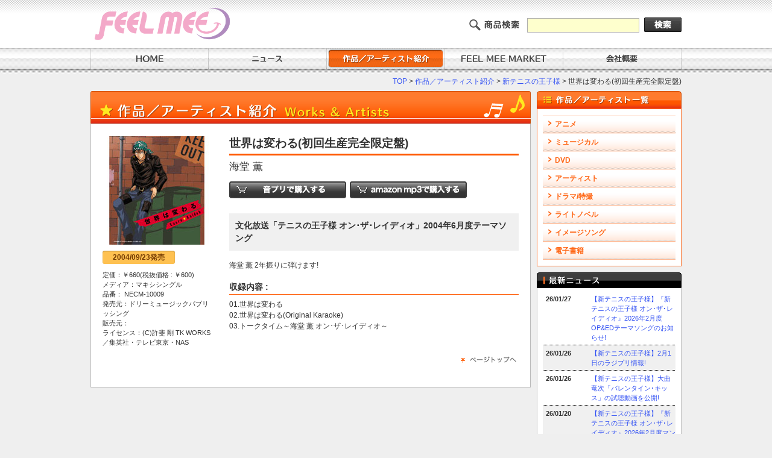

--- FILE ---
content_type: text/html
request_url: https://feelmee.jp/index.php/item/product/309
body_size: 12297
content:
<?xml version="1.0" encoding="UTF-8"?><!DOCTYPE html PUBLIC "-//W3C//DTD XHTML 1.0 Transitional//EN" "http://www.w3.org/TR/xhtml1/DTD/xhtml1-transitional.dtd">
<html xml:lang="ja" lang="ja" xmlns="http://www.w3.org/1999/xhtml">
<head>
<meta http-equiv="Content-Type" content="text/html; charset=UTF-8" />
<meta name="description" content="*" />
<meta name="keywords" content="*" />
<meta http-equiv="Content-Script-Type" content="text/javascript" />
<meta http-equiv="Content-Style-Type" content="text/css" />
<script type="text/javascript" src="/js/jquery.js"></script>
<title>世界は変わる(初回生産完全限定盤) - 株式会社ドリーミュージックパブリッシング</title>
<!-- Google Tag Manager -->
<script>(function(w,d,s,l,i){w[l]=w[l]||[];w[l].push({'gtm.start':
new Date().getTime(),event:'gtm.js'});var f=d.getElementsByTagName(s)[0],
j=d.createElement(s),dl=l!='dataLayer'?'&l='+l:'';j.async=true;j.src=
'https://www.googletagmanager.com/gtm.js?id='+i+dl;f.parentNode.insertBefore(j,f);
})(window,document,'script','dataLayer','GTM-WRT8X5T');</script>
<!-- End Google Tag Manager -->
<link rel="stylesheet" href="/_source/import.css" type="text/css" />
<script type="text/javascript" src="/_source/script.js" charset="utf-8"></script>
<script type="text/javascript" src="/js/jquery.js" charset="utf-8"></script>
</head>
<body>
<!-- Google Tag Manager (noscript) -->
<noscript><iframe src="https://www.googletagmanager.com/ns.html?id=GTM-WRT8X5T"
height="0" width="0" style="display:none;visibility:hidden"></iframe></noscript>
<!-- End Google Tag Manager (noscript) -->

<!-- HEADER -->
<div id="header"><div class="layout clear">
  <a name="pagetop"></a>
  <div class="L">
    <h1><a href="/" class="noalpha"><img src="/_img/logo.png" alt="Feelme" width="290" height="58" /></a></h1>
  </div>
  <div class="R right">
  <form action="/index.php/products/search" method="get">
      <img src="/_img/txt_srch.gif" alt="商品検索" class="img" />
      <input type="text" value="" name="word" id="txt" />
      <input type="image" src="/_img/btn_srch.gif" value="" name="検索" id="btn" />
    </form>
  </div>
</div></div>
<!-- /HEADER -->


<!-- NAVIGATION -->
<div id="navi"><div class="layout clear">
  <ul>
    <li><a href="/"><img src="/_img/nv01.gif" alt="HOME" class="imgover" /></a></li>
    <li><a href="/index.php/news"><img src="/_img/nv02.gif" alt="ニュース" class="imgover" /></a></li>
    <li><a href="/index.php/item"><img src="/_img/nv03.gif" alt="作品／アーティスト紹介" class="imgover" /></a></li>
	<li><a href="https://feelmee.thebase.in/" target="_blank"><img src="/_img/nv06.png" alt="FEEL MEE MARKET" class="imgover" /></a></li>
    <li><a href="/company/"><img src="/_img/nv04.gif" alt="会社概要" class="imgover" /></a></li>
<!--     <li><img src="/_img/nv00.gif" alt="" /></li> -->
  </ul>
</div></div>
<!-- /NAVIGATION -->


<!-- MAIN -->
<div id="main" class="clear">

    <!-- path -->
<div id="path"><a href="/">TOP</a>&nbsp;&gt;&nbsp;<a href="/index.php/item">作品／アーティスト紹介</a>&nbsp;&gt;&nbsp;<a href="/index.php/item/name/13">新テニスの王子様</a>&nbsp;&gt;&nbsp;世界は変わる(初回生産完全限定盤)</div>

  <!-- content -->
  <div id="content" class="clear">

  <h2><img src="/_img/ite_tit.gif" alt="作品／アーティスト紹介" /></h2>
  <div class="secBox01"><div class="layout">

    <div class="iteBox02 clear">
      <div class="L">
        <img src="/uploads/rf4fbb8555689ef/80_Jacket_NECM10009.jpg" >        <!-- 製造情報 -->
        <p class="date"><span>2004/09/23</span>発売</p>
        <p>定価：￥660(税抜価格 : ￥600)</p>
        <p>メディア：マキシシングル</p>
        <p>品番：	NECM-10009</p>
        <p>発売元：ドリーミュージックパブリッシング</p>
        <p>販売元：</p>
        <p>ライセンス：(C)許斐 剛 TK WORKS／集英社・テレビ東京・NAS</p>

      </div>
      <div class="R">

        <!-- タイトル -->
        <h3 class="tit01">世界は変わる(初回生産完全限定盤)</h3>
        <!-- アーティスト -->
        <h4 class="tit02">海堂 薫</h4>

        <!-- 購入 -->
        <div class="purchase clear">
                <!-- 音プリ購入先URL -->
        <div><a href="https://cart0.shopserve.jp/-/otopuri.net/cart.php?ITM=NECM-10009&CNT=1" target="_blank"><img src="/_img/btn_purchase_otopri.gif" alt="購入する" /></a></div>
        
        
        
                <!-- amazon購入先URL -->
        <div><a href="http://www.amazon.co.jp/%E4%B8%96%E7%95%8C%E3%81%AF%E5%A4%89%E3%82%8F%E3%82%8B-%E3%82%A2%E3%83%8B%E3%83%A1%E3%80%8C%E3%83%86%E3%83%8B%E3%82%B9%E3%81%AE%E7%8E%8B%E5%AD%90%E6%A7%98%E3%80%8D/dp/B005O6RIXM/ref=sr_shvl_album_3?ie=UTF8&qid=1348130795&sr=301-3" target="_blank"><img src="/_img/btn_purchase_amazonmp3.gif" alt="購入する" /></a></div>
        
                </div>


        <!-- コメント -->
        <div class="tit03 mgt20"><p>文化放送「テニスの王子様 オン･ザ･レイディオ」2004年6月度テーマソング</p></div>

        <!-- キャッチコピー -->
        <div class="mgt15">
          <p>海堂 薫 2年振りに弾けます!</p>        </div>
	<br />

        <!-- 曲リスト -->
        <h6 class="tit04">収録内容 :</h6>
        <p>01.世界は変わる</p>
<p>02.世界は変わる(Original Karaoke)</p>
<p>03.トークタイム～海堂 薫 オン･ザ･レイディオ～</p>
      </div>
    </div>

    <div class="anchor clear"><a href="#pagetop"><img src="/_img/pagetop.gif" alt="ページトップへ" /></a></div>

  </div></div>

  </div>
  <!-- /content -->

  <!-- side -->
  <div id="side">

        <h2><img src="/_img/sec_tit01.gif" alt="作品／アーティスト一覧" /></h2>
    <div id="category"><div class="layout clear">
      <ul class="clear">
        <li><a href="/index.php/item#category1">アニメ</a></li>
        <li><a href="/index.php/item#category2">ミュージカル</a></li>
        <li><a href="/index.php/item#category4">DVD</a></li>
        <li><a href="/index.php/item#category5">アーティスト</a></li>
        <li><a href="/index.php/item#category6">ドラマ/特撮</a></li>
        <li><a href="/index.php/item#category7">ライトノベル</a></li>
        <li><a href="/index.php/item#category8">イメージソング</a></li>
        <li><a href="/index.php/item#category9">電子書籍</a></li>

      </ul>
    </div></div>


    <!-- 最新ニュース -->
    <h2><img src="/_img/ind_tit02.gif" alt="最新ニュース" /></h2>
    <div id="news"><div class="layout clear">
          <ul class="clear">
        <li class="clear white"><span>26/01/27</span><p><a href="/index.php/news/views/1353">【新テニスの王子様】『新テニスの王子様 オン･ザ･レイディオ』2026年2月度OP&amp;EDテーマソングのお知らせ!</a></p></li>
        <li class="clear gray"><span>26/01/26</span><p><a href="/index.php/news/views/1355">【新テニスの王子様】2月1日のラジプリ情報!</a></p></li>
        <li class="clear white"><span>26/01/26</span><p><a href="/index.php/news/views/1354">【新テニスの王子様】大曲竜次「バレンタイン･キッス」の試聴動画を公開!</a></p></li>
        <li class="clear gray"><span>26/01/20</span><p><a href="/index.php/news/views/1352">【新テニスの王子様】『新テニスの王子様 オン･ザ･レイディオ』2026年2月度マンスリーパーソナリティ&amp;ファンレターボックスのお知らせ!</a></p></li>
        <li class="clear white"><span>26/01/19</span><p><a href="/index.php/news/views/1350">【新テニスの王子様】受注販売を行っていたグッズの通常販売を開始!</a></p></li>
    </ul>
      <div class="newsLink01">[ <a href="/index.php/news">最新ニュース一覧</a> ]</div>
    </div></div>

<div style="margin-top:15px;"><a href="https://twitter.com/FEEL_MEE_info" target="_blank"><img src="/_img/x.png" alt="twitter" width="100%" /></a></div>

	 <div style="margin-top:15px;">
		<a class="twitter-timeline" href="https://twitter.com/FEEL_MEE_info?ref_src=twsrc%5Etfw" data-height="500">Tweets by FEEL_MEE_info</a> <script async src="https://platform.twitter.com/widgets.js" charset="utf-8"></script>
	 </div>

    <div id="bnr"><div class="layout">
          <div><a href="https://gaga.ne.jp/RYOMA_MOVIE/" target="_blank"><img src="/uploads/rf60667f063ee15/200x60.png" class=mgt10 border=0 width=200 ></a></div>
    <div><a href="http://tennipri.feelmee.jp/" target="_blank"><img src="/uploads/rf4fe04a909dc20/bnr_tenipri_attraction.jpg" class=mgt10 border=0 width=200 ></a></div>
    <div><a href="http://digimon.feelmee.jp/" target="_blank"><img src="/uploads/rf56433b6e4e4ef/bnr_digimon.jpg" class=mgt10 border=0 width=200 ></a></div>
    <div><a href="https://feelmee.thebase.in/" target="_blank"><img src="/uploads/rf60175fbc49468/feelmeemarket_banner.jpg" class=mgt10 border=0 width=200 ></a></div>
    <div><a href="http://www.otopuri.net/" target="_blank"><img src="/uploads/rf4f798bd04240e/bnr_otopri.jpg" class=mgt10 border=0 width=200 ></a></div>
    <div><a href="https://aniga-ter.com/" target="_blank"><img src="/uploads/rf5e466b92b7514/ANIGA-TER%E3%83%90%E3%83%8A%E3%83%BC.jpg" class=mgt10 border=0 width=200 ></a></div>
    <div><a href="http://tenipuri.jp/" target="_blank"><img src="/uploads/rf558a78c9a1528/bnr_tp2_offical_200_60.png" class=mgt10 border=0 width=200 ></a></div>
    <div><a href="http://www.tv-tokyo.co.jp/anime/tennipri/" target="_blank"><img src="/uploads/rf4f798bea3d4a0/bnr_tenipri_official.gif" class=mgt10 border=0 width=200 ></a></div>
    <div><a href="http://digimon-adventure.net/" target="_blank"><img src="/uploads/rf5e9fc1fc51669/bnr_digimon15th.jpg" class=mgt10 border=0 width=200 ></a></div>
    <div><a href="https://digimon.net/" target="_blank"><img src="/uploads/rf60175ade1b812/digimon.jpg" class=mgt10 border=0 width=200 ></a></div>
    <div><a href="http://anitama.com/ny/" target="_blank"><img src="/uploads/rf592255de1b079/emargency_new_young170519.jpg" class=mgt10 border=0 width=200 ></a></div>
    <div><a href="http://seaside-c.jp/program/emergency/" target="_blank"><img src="/uploads/rf5809d987aa984/EMG%E3%83%AD%E3%82%B4.jpg" class=mgt10 border=0 width=200 ></a></div>
    <div><a href="https://anime-radiant.com/" target="_blank"><img src="/uploads/rf5cc31474892a8/%E3%83%A9%E3%83%87%E3%82%A3%E3%82%A2%E3%83%B3%E3%83%AA%E3%83%B3%E3%82%AF%E3%83%90%E3%83%8A%E3%83%BC%28200%C3%9760%E3%83%9F%E3%83%AA%29.jpg" class=mgt10 border=0 width=200 ></a></div>
    <div><a href="/journey_special.html" ><img src="/uploads/rf5018e2db732e2/%25E3%2583%2590%25E3%2583%258A%25E3%2583%25BC.jpeg" class=mgt10 border=0 width=200 ></a></div>
    <div><a href="http://www.mizuki-spirits.com/" target="_blank"><img src="/uploads/rf50600cea94735/bnr_mi_w280h60.jpg" class=mgt10 border=0 width=200 ></a></div>
    <div><a href="http://digimon.feelmee.jp/wada/" target="_blank"><img src="/uploads/rf571a3c651d7cf/bnr.jpg" class=mgt10 border=0 width=200 ></a></div>
    <div><a href="http://www.dreamusic.co.jp/" target="_blank"><img src="/uploads/rf58e1c8ba9750f/bnr_drm.jpg" class=mgt10 border=0 width=200 ></a></div>
    </div></div>

  </div>
  <!-- /side -->

</div>
<!-- /MAIN -->


<script type="text/javascript">
(function($) {
	var pathname = window.location.pathname.split("/");

	$("#navi li > a").each(function() {
		if (pathname.slice(0, 3).join("/") == $(this).attr("href").split("/").slice(0, 3).join("/")) {
			$(this).attr("class", "noalpha").children("img").removeClass("imgover").attr("src", function() {
				return $(this).attr("src").replace(/\.gif/, "_a.gif");
			});
		}
	});
})(jQuery);
</script>


<!-- FOOTER -->
<div id="footer" class="clear">
  <div class="L">
    <ul class="clear">
      <li><a href="/site/sitemap.html">サイトマップ</a></li>
      <li><a href="/site/privacy.html">プライバシーポリシー</a></li>
      <li><a href="/site/use.html">利用規約</a></li>
      <li><a href="/index.php/inquiry/">お問い合わせ</a></li>
    </ul>
  </div>
  <div class="R">
    <p id="copyright">Copyright (C) DREAMUSIC PUBLISHING Inc. All Rights Reserved.</p>
  </div>
</div>
<!-- /FOOTER -->

</body>
</html>


--- FILE ---
content_type: text/css
request_url: https://feelmee.jp/_source/import.css
body_size: 412
content:
@charset "UTF-8";
/* -----------------------------------------------------------------------------
**
** 株式会社ティー ワイ エンタテインメント
** import.css
**
----------------------------------------------------------------------------- */

/* 基本 */
@import url("base.css");

/* サイト */
@import url("common.css");

/* トップページ */
@import url("top.css");

/* 2階層 */
@import url("contents.css");

/* プリントエリア */
@import url("print.css");


--- FILE ---
content_type: text/css
request_url: https://feelmee.jp/_source/base.css
body_size: 2214
content:
@charset "UTF-8";
/* -----------------------------------------------------------------------------
**
** 株式会社ティー ワイ エンタテインメント
** base.css
**
----------------------------------------------------------------------------- */

h1,h2,h3,h4,h5,h6,p {
	margin: 0;
	font-weight: normal;
}

#main_ht_live h1 {
	margin: 20px 15px 15px 15px;
	color: #333333;
	font-size:2em;
	padding:5px;
	border-bottom: dashed 1px #333333;
}

div,p,img,
ul,ol,li, 
dl,dt,dd, 
form {margin: 0;padding: 0;}

img{ border:none;}

/* レイアウト */
.clear{clear:both;}.clear:after{content: "";clear: both;height: 0px;display: block;visibility: hidden;}
.L { float: left;} .R { float: right;}
.block { display: block;}
.inline { display: inline;}

.center { text-align: center;}
.left { text-align: left;}
.right { text-align: right;}


/* フォント */
.strong, .bold { font-weight: strong;}
.normal { font-weight: normal;}

.small {font-size: 93%;}
.medium {	font-size: 120%;}
.large { font-size: 140%;}
.xlarge {	font-size: 160%;}

/* カラー */
.red { color:red;}

/* 背景 */
.bgF0F0F0{ background:#f0f0f0;}


/* 余白 */
.pdt5 { padding-top: 5px;}.pdt10 { padding-top: 10px;}.pdt15 { padding-top: 15px;}.pdt20 { padding-top: 20px;}.pdt30 { padding-top: 30px;}
.pdb5 { padding-bottom: 5px;}.pdb10 { padding-bottom: 10px;}.pdb15 { padding-bottom: 15px;}.pdb20 { padding-bottom: 20px;}.pdb30 { padding-bottom: 30px;}
.pdr5 { padding-right: 5px;}.pdr10 { padding-right: 10px;}.pdr15 { padding-right: 15px;}.pdr20 { padding-right: 20px;}.pdr30 { padding-right: 30px;}
.pdl5 { padding-left: 5px;}.pdl10 { padding-left: 10px;}.pdl15 { padding-left: 15px;}.pdl20 { padding-left: 20px;}.pdl30 { padding-left: 30px;}

.mgt5 { margin-top: 5px;}.mgt10 { margin-top: 10px;}.mgt15 { margin-top: 15px;}.mgt20 { margin-top: 20px;}.mgt30 { margin-top: 30px;}
.mgb5 { margin-bottom: 5px;}.mgb10 { margin-bottom: 10px;}.mgb15 { margin-bottom: 15px;}.mgb20 { margin-bottom: 20px;}.mgb30 { margin-bottom: 30px;}
.mgr5 { margin-right: 5px;}.mgr10 { margin-right: 10px;}.mgr15 { margin-right: 15px;}.mgr20 { margin-right: 20px;}.mgr30 { margin-right: 30px;}
.mgl5 { margin-left: 5px;}.mgl10 { margin-left: 10px;}.mgl15 { margin-left: 15px;}.mgl20 { margin-left: 20px;}.mgl30 { margin-left: 30px;}


--- FILE ---
content_type: text/css
request_url: https://feelmee.jp/_source/common.css
body_size: 10822
content:
@charset "UTF-8";
/* -----------------------------------------------------------------------------
**
** 株式会社ティー ワイ エンタテインメント
** common.css
**
----------------------------------------------------------------------------- */

body{
	margin: 0;
	text-align: center;
  font-size:72%;
	font-size: 62.5%;
	font-family: Osaka,"メイリオ","ＭＳ Ｐゴシック","ヒラギノ角ゴ Pro W3",arial,helvetica,sans-serif;
	line-height: 1.6em;
	color: #333;
	background: #efefef;
}
a:link{ color: #3251f3; text-decoration:none;} a:visited{ color: #3251f3; text-decoration: none;} a:hover{ color: #6893ff; text-decoration:underline;}
a:hover img{ filter: alpha(opacity=50);-moz-opacity:0.50;opacity:0.50;}
.noalpha:hover img{filter: alpha(opacity=100);-moz-opacity:1.00;opacity:1.00;}

.list01 li{ margin-left:20px;}

#tmcoution {padding-top:10px}
#tmcoution a:link, #tmcoution a:visited, #tmcoution a:hover { color:red;} 

/* ヘッダー
--------------------------------*/
#header{
  height: 80px;
  background: url(../_img/bg_hd.gif) repeat-x #fff;
}
#header .layout{
  width: 980px;
  margin: 0 auto;
}
#header .L{ width: 300px}
#header .R{ width: 600px}

#header .L img{
  position: relative;
  top: 11px;
}

#header .img{
  position: relative;
  top: 29px;
  left: -10px;
}
#header #txt{
  width: 180px;
  font-size: 13px;
  line-height: 20px;
  height: 20px;
  border: solid 1px #afafaf;
  background: #feffcd;
  position: relative;
  top: 22px;
  left: -5px;
}
#header #btn{
  position: relative;
  top: 29px;
}



/* ナビゲーション
--------------------------------*/
#navi{
  height: 42px;
  background: url(../_img/bg_nv.gif) repeat-x;
}
#navi .layout{
  width: 980px;
  margin: 0 auto;
  background: url(../_img/bg_nv2.gif) repeat-x;
}
#navi ul{
  list-style: none;
}
#navi li{
  width: 196px;
  height: 35px;
  float: left;
}
#navi li .imgover{
filter: alpha(opacity=100);-moz-opacity:1.00;opacity:1.00;
}



/* メイン
--------------------------------*/
#main{
  width: 980px;
  margin: 0 auto;
}

#main_ht_live{
  width: 980px;
  margin: auto;
  padding:15px 0;

}

#path{
  padding: 5px 0 8px 0;
  font-size: 120%;
  text-align: right;
}



/* コンテンツ
--------------------------------*/
#content, .content{
  width: 730px;
  font-size: 120%;
  float: left;
}

.tit01{
  padding-bottom: 5px;
  margin-bottom: 15px;
  font-size: 160%;
  font-weight: bold;
  line-height: 1.3em;
  border-bottom: solid 3px #ff5800;
}

.tit02{
  margin-bottom: 15px;
  padding: 8px;
  color: #ff5c00;
  font-size: 140%;
  font-weight: bold;
  background: #ffebdf;
}

.anchor{
  margin: 10px 0 15px 0;
  text-align: right;
}

.secBox01{
  background: #fff;
  border: solid 1px #bbb;
}
.secBox01 .layout{
  width: 690px;
  margin: 0 auto;
  padding: 20px 0;
  text-align: left;
}


/* ニュース
--------------------------------*/
.newBox01{
  padding: 30px;
  border-top: solid 1px #ddd;
  border-bottom: solid 1px #999;
  border-right: solid 1px #999;
  border-left: solid 1px #ddd;
}
.newBox01 .date{
  padding-bottom: 5px;
  font-weight: bold;
  display: block;
}
.newBox01 h3{
  padding-bottom: 5px;
  margin-bottom: 15px;
  font-size: 160%;
  font-weight: bold;
  line-height: 1.3em;
  border-bottom: solid 3px #ff5800;
}

.newBox02 ul{
  list-style:none;
}
.newBox02 li{
  height: 100%;
  padding: 10px 0;
}
.newBox02 ul span{
  width: 80px;
  padding: 0 10px;
  font-weight: bold;
  line-height: 1.6em;
  float: left;
}

.newBox02 ul p{
  width: 580px;
  font-size: 120%;
  line-height: 1.4em;
  float: left;
}

.newBox02 .white{ background: url(../_img/bg_dot.gif) repeat-x left bottom #fff;}
.newBox02 .gray{ background: url(../_img/bg_dot.gif) repeat-x left bottom #f0f0f0;}


/* 会社概要
--------------------------------*/
.comTable01{
  width: 100%;
  margin: 0 0 20px 0;
  font-size: 120%;
  line-height: 1.5em;
}
.comTable01 th{
  width: 26%;
  background: url(../_img/bg_dot.gif) repeat-x left bottom #f0f0f0;
}
.comTable01 td{
  width: 74%;
  background: url(../_img/bg_dot.gif) repeat-x left bottom;
}



/* 作品／アーティスト
--------------------------------*/
.iteBox01{
  width: 680px;
  margin: 0 auto;
  font-size: 120%;
  line-height: 1.5em;

}
.iteBox01 ul{
  list-style: none;
}
.iteBox01 li{
  width: 335px;
  padding: 5px 0;
  float: left;
}
.iteBox01 li a{
  width: 320px;
  display: block;
}

.iteBox02 .L{
  width: 180px;
  font-size: 93%;
}
.iteBox02 .L img{
  width: 100%;
    height:auto;
}
.iteBox02 .date{
  width: 120px;
  height: 22px;
  margin: 10px 0;
  color: #723900;
  font-size: 12px;
  font-weight: bold;
  line-height: 23px;
  text-align: center;
  background: url(../_img/bg_date.gif) no-repeat;
  display: block;
}

.iteBox02 .R{ width: 480px; line-height: 1.5em;}
.iteBox02 .R .tit01{ margin-bottom: 10px;}
.iteBox02 .R .tit02{ padding:0; color: #333; background: none; font-weight: normal;}
.iteBox02 .R .tit03{ padding: 10px; font-size: 120%; line-height: 1.5em; font-weight: bold; background: #f0f0f0;}
.iteBox02 .R .tit03 p{ font-weight: bold;}
.iteBox02 .R .tit04{ font-size: 120%; font-weight: bold; margin-bottom: 7px; padding-bottom:3px; border-bottom:solid 1px #ff5800;}
.iteBox02 .R .list02{ background: url(../_img/bg_dot.gif) repeat-x left top; list-style: none;}
.iteBox02 .R .list02 li{
  padding: 5px 4px;
  background: url(../_img/bg_dot.gif) repeat-x left bottom;
}

.iteBox03{
  height: 100%;
  margin-bottom: 15px;
  padding-bottom: 15px;
  background: url(../_img/bg_dot.gif) repeat-x left bottom;
}

.iteBox03 .L{ width: 135px;}
.iteBox03 .L img{ width: 120px; height: 120px;}

.iteBox03 .R{ width: 545px;}
.iteBox03 .R .tit03{ margin-bottom:5px; font-size: 120%;}
.iteBox03 .R .tit04{ font-size: 100%; }
.iteBox03 .R .comment{font-weight: bold; margin: 10px 0; padding: 5px; line-height: 1.5em;  background: #f0f0f0;}
.iteBox03 .R p{ font-size: 93%; line-height: 1.5em;}
.iteBox03 .R .date{
  width: 120px;
  height: 22px;
  margin: 10px 0;
  color: #723900;
  font-size: 12px;
  font-weight: bold;
  line-height: 23px;
  text-align: center;
  background: url(../_img/bg_date.gif) no-repeat;
  display: block;
}

.purchase div{
	width:200px;
	padding:0 0 5px 0;
	float:left;
}


/* サイド
--------------------------------*/
#side{
  width: 240px;
  float: right;
}

#side_ht, .side_ht{
  width: 240px;
  float: right;
  text-align:left;
}


/* 作品／アーティスト一覧 */
#category{
  margin-bottom: 10px;
  padding: 10px 0;
  background: #fff;
  border: solid 1px #ff6c20;
}
#category .layout{
  width: 220px;
  margin: 0 auto;
}

#category ul{
  list-style: none;
  text-align: left;
}

#category li a{
  height: 30px;
  padding: 0 20px;
  line-height: 30px;
  font-size: 120%;
  font-weight: bold;
  background: url(../_img/bg_itemlist.gif);
  display: block;
}

#category li a:link{ color:#ff6818;}
#category li a:visited{ color:#ff6818;}
#category li a:hover{
  color:#ff6818;
  filter: alpha(opacity=50);-moz-opacity:0.50;opacity:0.50;
}

/* 新着ニュース */
#news{
  border-bottom: solid 1px #bbb;
  border-right: solid 1px #bbb;
  border-left: solid 1px #bbb;
  background: #fff;
}
#news .layout{
  width: 220px;
  margin: 0 auto;
  padding: 5px 0 10px 0;
}
#news ul{
  text-align: left;
  font-size: 11px;
  list-style: none;
}
#news li{
  padding: 5px 0;
  height: 100%;
}
#news .white{ background: url(../_img/bg_dot.gif) repeat-x left bottom #fff;}
#news .gray{ background: url(../_img/bg_dot.gif) repeat-x left bottom #f0f0f0;}
#news li span{
  width: 70px;
  padding: 0 5px;
  font-weight: bold;
  display: block;
  float: left;
}
#news li p{
  width: 140px;
  float: left;
}
#news .newsLink01{
  margin-top:10px;
  text-align:right;
  font-size:120%;
}
#news .newsLink01 a:link{color:#222;text-decoration:underline;}
#news .newsLink01 a:visited{color:#222;text-decoration:underline;}
#news .newsLink01 a:hover{color:#999;text-decoration:none;}

/* バナーエリア */
#bnr{
  margin: 15px 0 0 0;
  padding: 5px 0;
  text-align: center;
  background: url(../_img/bg_bnr.gif);
}
#bnr .layout{
  width: 230px;
  margin: 0 auto;
  padding: 0 0 15px 0;
  background: #fff;
}



/* フッター
--------------------------------*/
#footer{
  width: 980px;
  margin: 0 auto 30px auto;
  padding: 15px 0;
}
#footer .L{
  width: 520px;
  float: left;
  text-align: left;
}
#footer .R{
  width: 440px;
  text-align: right;
  float: right;
}
#footer .L ul{
  font-size: 120%;
  line-height: 1em;
  list-style: none;
  border-right: solid 1px #999;
  display: inline;
}
#footer .L li{
  padding: 0 10px;
  border-left: solid 1px #999;
  display: inline;
}
#footer .L li a:link{ color:#333; text-decoration:none;}
#footer .L li a:visited{ color:#333;}
#footer .L li a:hover{ color:#999;}

#copyright{
  font-size: 120%;
  color: #999;
}


/* 特集
--------------------------------*/

.feaBox00{
  width:240px;
  height:340px;
	padding-left: 490px;
	padding-top: 260px;
	text-align:left;
  background:url(/_img/feature/journey/top_.jpg) no-repeat;
}
.feaBox00b{
  width:250px;
  height:360px;
	padding-left: 480px;
	padding-top: 250px;
	text-align:left;
  background:url(/_img/feature/journey/top.jpg) no-repeat;
}
.feaImg01, .feaImg02, .feaImg03, .feaImg04{
  background:white;
}
.feaImg01b, .feaImg02b, .feaImg03b, .feaImg04b{
	margin-bottom:12px;
	text-align:right;
  background:white;
}
.feaImg01{
  width:194px;
  height:42px;
}
.feaImg02{
  width:193px;
  height:59px;
}
.feaImg03{
  width:200px;
  height:85px;
}
.feaImg01b{
  width:194px;
	margin-right:10px;
  height:42px;
	float:right;
}
.feaImg02b{
  width:193px;
	margin-right:10px;
  height:59px;
	float:right;
}
.feaImg03b{
  width:200px;
	margin-right:10px;
  height:85px;
	float:right;
}
.feaImg04b{
  width:232px;
	margin-right:10px;
  height:106px;
	float:right;
}

.feaBox01 div{
  width:330px;
  float:left;
}

.feaBox02{
  margin-top:10px;
}
.feaBox02 div{
  float:left;
}

.feaBox03{
  width:880px;
  margin:0 auto;
  text-align:left;
}
.feaBox03 h4{
  margin-top:15px;
}
.feaBox03 p{
  margin:10px 0;
  font-size:140%;
  line-height:1.5em;
}

.feaBox04{
	margin-top:10px;
	font-size:110%;
} 
.feaBox04 ul{
  list-style:none;
}
.feaBox04 li a:link{color:#666}.feaBox04 li a:hover{color:#666;}.feaBox04 li a:visited{color:#666;}
.feaBox04 ul li{
  height: 100%;
  padding: 5px 0;
	color:#666;
}
.feaBox04 ul span{
  width: 180px;
  padding: 0 10px;
  line-height: 1.6em;
  float: left;
}
.feaBox04 ul p{
  width: 490px;
  line-height: 1.4em;
  float: right;
}
.feaBox04 li div{
  width: 490px;
	margin:10px 0;
	float:right;
}
.feaBox04 ul li ul{
	margin:5px 0;
	margin-left:20px;
}
.feaBox04 ul li ul li{
	margin:0;
	padding:0;
	height:100%;
}
.feaBox04 .guide{font-weight:bold;color:#333;}
.feaBox04 .white{ background: url(../_img/bg_dot.gif) repeat-x left bottom #fff;}


#main_ht_live table {
	text-align:center;
	margin-left:30px;
}

#main_ht_live td { padding:3px 10px;}




--- FILE ---
content_type: text/css
request_url: https://feelmee.jp/_source/top.css
body_size: 1707
content:
@charset "UTF-8";
/* -----------------------------------------------------------------------------
**
** 株式会社ティー ワイ エンタテインメント
** top.css
**
----------------------------------------------------------------------------- */

/* トップイメージ */
#topimage{
  height:300px;
  margin:15px auto;
	overflow: hidden;
}
#topimage .L{
  height: 300px;
  text-align: left;
}

#allwrap{
	width: 730px;
  height: 300px;
	margin: 0 auto;
	overflow: hidden;
}
.scrollable{
	position: relative;
	height: 300px;
}
.items{
	position: absolute;
	width: 20000em;
}
.items div{
	float: left;
	width: 730px;
}
.items div img{
	padding: 0 0 1px 0;
}
.prev{
  position: relative;
  top: -175px;
  left: 15px;
  text-align: left;
  display: block;
}
.next{
  position: relative;
  top: -220px;
  left: 670px;
  text-align: left;
  display: block;
}
.next img, .prev img{
  cursor: pointer;
  width: 45px;
  height: 45px;
}

/* 新譜情報 */
.indBox01{
  padding: 0 0 15px 0;
  border: solid 1px #bbb;
  border-top: none;
  background: #fff;
}
.indBox01 .layout{
  width: 708px;
  height: 100%;
  margin: 0 auto;
  text-align: center;
}
.indBox0101{
  width: 177px;
  margin: 10px 0 0 0;
  padding: 10px 0 15px 0;
  text-align: center;
  background: url(../_img/bg_indBox0101.gif) no-repeat right bottom;
  float: left;
}
.indBox0101 .jacket{ width: 140px; height: 140px;}
.indBox0101 .date{
  width: 140px;
  margin: 10px auto;
  color: #723900;
  text-align: left;
  font-weight: bold;
}
.indBox0101 .date span{
  width: 120px;
  height: 22px;
  font-size: 12px;
  line-height: 23px;
  text-align: center;
  background: url(../_img/bg_date.gif) no-repeat;
  display: block;
}
.indBox0101 .txt{
  width: 140px;
  height: 80px;
  margin: 0 auto;
  text-align: left;
}


--- FILE ---
content_type: text/css
request_url: https://feelmee.jp/_source/print.css
body_size: 465
content:
@charset "UTF-8";
/* -----------------------------------------------------------------------------
**
** 株式会社ティー ワイ エンタテインメント
** print.css
**
----------------------------------------------------------------------------- */

@media print{
body {
	font-size: 8pt;
}

*html body {
	_zoom: 76%; /* IE6 */
}

#contents {
	overflow: visible !important;
}

#header, #navi, #side, #footer, #path,  .anchor{
	display: none;
}
.secBox01, .indBox01{
  border:none;
}

#main{
  width: 730px;
  overflow: invisible;
}


}
